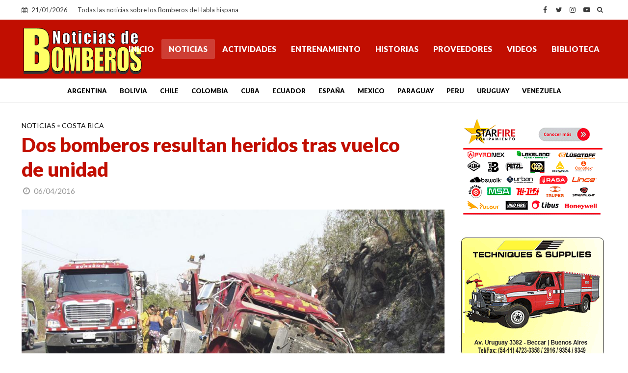

--- FILE ---
content_type: text/html; charset=utf-8
request_url: https://www.google.com/recaptcha/api2/aframe
body_size: 267
content:
<!DOCTYPE HTML><html><head><meta http-equiv="content-type" content="text/html; charset=UTF-8"></head><body><script nonce="D99pCnf4EERZctW79NG1EQ">/** Anti-fraud and anti-abuse applications only. See google.com/recaptcha */ try{var clients={'sodar':'https://pagead2.googlesyndication.com/pagead/sodar?'};window.addEventListener("message",function(a){try{if(a.source===window.parent){var b=JSON.parse(a.data);var c=clients[b['id']];if(c){var d=document.createElement('img');d.src=c+b['params']+'&rc='+(localStorage.getItem("rc::a")?sessionStorage.getItem("rc::b"):"");window.document.body.appendChild(d);sessionStorage.setItem("rc::e",parseInt(sessionStorage.getItem("rc::e")||0)+1);localStorage.setItem("rc::h",'1769018153966');}}}catch(b){}});window.parent.postMessage("_grecaptcha_ready", "*");}catch(b){}</script></body></html>